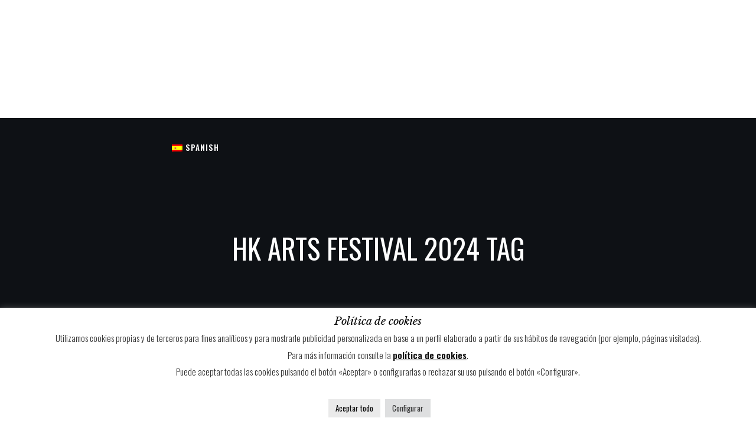

--- FILE ---
content_type: text/html; charset=utf-8
request_url: https://www.google.com/recaptcha/api2/anchor?ar=1&k=6LeHReMpAAAAAIoxwaHzsv0ptEUsLQnu7Wf4y9k7&co=aHR0cHM6Ly9mYXJydXF1aXRvLmVzOjQ0Mw..&hl=en&v=PoyoqOPhxBO7pBk68S4YbpHZ&size=invisible&anchor-ms=20000&execute-ms=30000&cb=czx80ti4xlgp
body_size: 48884
content:
<!DOCTYPE HTML><html dir="ltr" lang="en"><head><meta http-equiv="Content-Type" content="text/html; charset=UTF-8">
<meta http-equiv="X-UA-Compatible" content="IE=edge">
<title>reCAPTCHA</title>
<style type="text/css">
/* cyrillic-ext */
@font-face {
  font-family: 'Roboto';
  font-style: normal;
  font-weight: 400;
  font-stretch: 100%;
  src: url(//fonts.gstatic.com/s/roboto/v48/KFO7CnqEu92Fr1ME7kSn66aGLdTylUAMa3GUBHMdazTgWw.woff2) format('woff2');
  unicode-range: U+0460-052F, U+1C80-1C8A, U+20B4, U+2DE0-2DFF, U+A640-A69F, U+FE2E-FE2F;
}
/* cyrillic */
@font-face {
  font-family: 'Roboto';
  font-style: normal;
  font-weight: 400;
  font-stretch: 100%;
  src: url(//fonts.gstatic.com/s/roboto/v48/KFO7CnqEu92Fr1ME7kSn66aGLdTylUAMa3iUBHMdazTgWw.woff2) format('woff2');
  unicode-range: U+0301, U+0400-045F, U+0490-0491, U+04B0-04B1, U+2116;
}
/* greek-ext */
@font-face {
  font-family: 'Roboto';
  font-style: normal;
  font-weight: 400;
  font-stretch: 100%;
  src: url(//fonts.gstatic.com/s/roboto/v48/KFO7CnqEu92Fr1ME7kSn66aGLdTylUAMa3CUBHMdazTgWw.woff2) format('woff2');
  unicode-range: U+1F00-1FFF;
}
/* greek */
@font-face {
  font-family: 'Roboto';
  font-style: normal;
  font-weight: 400;
  font-stretch: 100%;
  src: url(//fonts.gstatic.com/s/roboto/v48/KFO7CnqEu92Fr1ME7kSn66aGLdTylUAMa3-UBHMdazTgWw.woff2) format('woff2');
  unicode-range: U+0370-0377, U+037A-037F, U+0384-038A, U+038C, U+038E-03A1, U+03A3-03FF;
}
/* math */
@font-face {
  font-family: 'Roboto';
  font-style: normal;
  font-weight: 400;
  font-stretch: 100%;
  src: url(//fonts.gstatic.com/s/roboto/v48/KFO7CnqEu92Fr1ME7kSn66aGLdTylUAMawCUBHMdazTgWw.woff2) format('woff2');
  unicode-range: U+0302-0303, U+0305, U+0307-0308, U+0310, U+0312, U+0315, U+031A, U+0326-0327, U+032C, U+032F-0330, U+0332-0333, U+0338, U+033A, U+0346, U+034D, U+0391-03A1, U+03A3-03A9, U+03B1-03C9, U+03D1, U+03D5-03D6, U+03F0-03F1, U+03F4-03F5, U+2016-2017, U+2034-2038, U+203C, U+2040, U+2043, U+2047, U+2050, U+2057, U+205F, U+2070-2071, U+2074-208E, U+2090-209C, U+20D0-20DC, U+20E1, U+20E5-20EF, U+2100-2112, U+2114-2115, U+2117-2121, U+2123-214F, U+2190, U+2192, U+2194-21AE, U+21B0-21E5, U+21F1-21F2, U+21F4-2211, U+2213-2214, U+2216-22FF, U+2308-230B, U+2310, U+2319, U+231C-2321, U+2336-237A, U+237C, U+2395, U+239B-23B7, U+23D0, U+23DC-23E1, U+2474-2475, U+25AF, U+25B3, U+25B7, U+25BD, U+25C1, U+25CA, U+25CC, U+25FB, U+266D-266F, U+27C0-27FF, U+2900-2AFF, U+2B0E-2B11, U+2B30-2B4C, U+2BFE, U+3030, U+FF5B, U+FF5D, U+1D400-1D7FF, U+1EE00-1EEFF;
}
/* symbols */
@font-face {
  font-family: 'Roboto';
  font-style: normal;
  font-weight: 400;
  font-stretch: 100%;
  src: url(//fonts.gstatic.com/s/roboto/v48/KFO7CnqEu92Fr1ME7kSn66aGLdTylUAMaxKUBHMdazTgWw.woff2) format('woff2');
  unicode-range: U+0001-000C, U+000E-001F, U+007F-009F, U+20DD-20E0, U+20E2-20E4, U+2150-218F, U+2190, U+2192, U+2194-2199, U+21AF, U+21E6-21F0, U+21F3, U+2218-2219, U+2299, U+22C4-22C6, U+2300-243F, U+2440-244A, U+2460-24FF, U+25A0-27BF, U+2800-28FF, U+2921-2922, U+2981, U+29BF, U+29EB, U+2B00-2BFF, U+4DC0-4DFF, U+FFF9-FFFB, U+10140-1018E, U+10190-1019C, U+101A0, U+101D0-101FD, U+102E0-102FB, U+10E60-10E7E, U+1D2C0-1D2D3, U+1D2E0-1D37F, U+1F000-1F0FF, U+1F100-1F1AD, U+1F1E6-1F1FF, U+1F30D-1F30F, U+1F315, U+1F31C, U+1F31E, U+1F320-1F32C, U+1F336, U+1F378, U+1F37D, U+1F382, U+1F393-1F39F, U+1F3A7-1F3A8, U+1F3AC-1F3AF, U+1F3C2, U+1F3C4-1F3C6, U+1F3CA-1F3CE, U+1F3D4-1F3E0, U+1F3ED, U+1F3F1-1F3F3, U+1F3F5-1F3F7, U+1F408, U+1F415, U+1F41F, U+1F426, U+1F43F, U+1F441-1F442, U+1F444, U+1F446-1F449, U+1F44C-1F44E, U+1F453, U+1F46A, U+1F47D, U+1F4A3, U+1F4B0, U+1F4B3, U+1F4B9, U+1F4BB, U+1F4BF, U+1F4C8-1F4CB, U+1F4D6, U+1F4DA, U+1F4DF, U+1F4E3-1F4E6, U+1F4EA-1F4ED, U+1F4F7, U+1F4F9-1F4FB, U+1F4FD-1F4FE, U+1F503, U+1F507-1F50B, U+1F50D, U+1F512-1F513, U+1F53E-1F54A, U+1F54F-1F5FA, U+1F610, U+1F650-1F67F, U+1F687, U+1F68D, U+1F691, U+1F694, U+1F698, U+1F6AD, U+1F6B2, U+1F6B9-1F6BA, U+1F6BC, U+1F6C6-1F6CF, U+1F6D3-1F6D7, U+1F6E0-1F6EA, U+1F6F0-1F6F3, U+1F6F7-1F6FC, U+1F700-1F7FF, U+1F800-1F80B, U+1F810-1F847, U+1F850-1F859, U+1F860-1F887, U+1F890-1F8AD, U+1F8B0-1F8BB, U+1F8C0-1F8C1, U+1F900-1F90B, U+1F93B, U+1F946, U+1F984, U+1F996, U+1F9E9, U+1FA00-1FA6F, U+1FA70-1FA7C, U+1FA80-1FA89, U+1FA8F-1FAC6, U+1FACE-1FADC, U+1FADF-1FAE9, U+1FAF0-1FAF8, U+1FB00-1FBFF;
}
/* vietnamese */
@font-face {
  font-family: 'Roboto';
  font-style: normal;
  font-weight: 400;
  font-stretch: 100%;
  src: url(//fonts.gstatic.com/s/roboto/v48/KFO7CnqEu92Fr1ME7kSn66aGLdTylUAMa3OUBHMdazTgWw.woff2) format('woff2');
  unicode-range: U+0102-0103, U+0110-0111, U+0128-0129, U+0168-0169, U+01A0-01A1, U+01AF-01B0, U+0300-0301, U+0303-0304, U+0308-0309, U+0323, U+0329, U+1EA0-1EF9, U+20AB;
}
/* latin-ext */
@font-face {
  font-family: 'Roboto';
  font-style: normal;
  font-weight: 400;
  font-stretch: 100%;
  src: url(//fonts.gstatic.com/s/roboto/v48/KFO7CnqEu92Fr1ME7kSn66aGLdTylUAMa3KUBHMdazTgWw.woff2) format('woff2');
  unicode-range: U+0100-02BA, U+02BD-02C5, U+02C7-02CC, U+02CE-02D7, U+02DD-02FF, U+0304, U+0308, U+0329, U+1D00-1DBF, U+1E00-1E9F, U+1EF2-1EFF, U+2020, U+20A0-20AB, U+20AD-20C0, U+2113, U+2C60-2C7F, U+A720-A7FF;
}
/* latin */
@font-face {
  font-family: 'Roboto';
  font-style: normal;
  font-weight: 400;
  font-stretch: 100%;
  src: url(//fonts.gstatic.com/s/roboto/v48/KFO7CnqEu92Fr1ME7kSn66aGLdTylUAMa3yUBHMdazQ.woff2) format('woff2');
  unicode-range: U+0000-00FF, U+0131, U+0152-0153, U+02BB-02BC, U+02C6, U+02DA, U+02DC, U+0304, U+0308, U+0329, U+2000-206F, U+20AC, U+2122, U+2191, U+2193, U+2212, U+2215, U+FEFF, U+FFFD;
}
/* cyrillic-ext */
@font-face {
  font-family: 'Roboto';
  font-style: normal;
  font-weight: 500;
  font-stretch: 100%;
  src: url(//fonts.gstatic.com/s/roboto/v48/KFO7CnqEu92Fr1ME7kSn66aGLdTylUAMa3GUBHMdazTgWw.woff2) format('woff2');
  unicode-range: U+0460-052F, U+1C80-1C8A, U+20B4, U+2DE0-2DFF, U+A640-A69F, U+FE2E-FE2F;
}
/* cyrillic */
@font-face {
  font-family: 'Roboto';
  font-style: normal;
  font-weight: 500;
  font-stretch: 100%;
  src: url(//fonts.gstatic.com/s/roboto/v48/KFO7CnqEu92Fr1ME7kSn66aGLdTylUAMa3iUBHMdazTgWw.woff2) format('woff2');
  unicode-range: U+0301, U+0400-045F, U+0490-0491, U+04B0-04B1, U+2116;
}
/* greek-ext */
@font-face {
  font-family: 'Roboto';
  font-style: normal;
  font-weight: 500;
  font-stretch: 100%;
  src: url(//fonts.gstatic.com/s/roboto/v48/KFO7CnqEu92Fr1ME7kSn66aGLdTylUAMa3CUBHMdazTgWw.woff2) format('woff2');
  unicode-range: U+1F00-1FFF;
}
/* greek */
@font-face {
  font-family: 'Roboto';
  font-style: normal;
  font-weight: 500;
  font-stretch: 100%;
  src: url(//fonts.gstatic.com/s/roboto/v48/KFO7CnqEu92Fr1ME7kSn66aGLdTylUAMa3-UBHMdazTgWw.woff2) format('woff2');
  unicode-range: U+0370-0377, U+037A-037F, U+0384-038A, U+038C, U+038E-03A1, U+03A3-03FF;
}
/* math */
@font-face {
  font-family: 'Roboto';
  font-style: normal;
  font-weight: 500;
  font-stretch: 100%;
  src: url(//fonts.gstatic.com/s/roboto/v48/KFO7CnqEu92Fr1ME7kSn66aGLdTylUAMawCUBHMdazTgWw.woff2) format('woff2');
  unicode-range: U+0302-0303, U+0305, U+0307-0308, U+0310, U+0312, U+0315, U+031A, U+0326-0327, U+032C, U+032F-0330, U+0332-0333, U+0338, U+033A, U+0346, U+034D, U+0391-03A1, U+03A3-03A9, U+03B1-03C9, U+03D1, U+03D5-03D6, U+03F0-03F1, U+03F4-03F5, U+2016-2017, U+2034-2038, U+203C, U+2040, U+2043, U+2047, U+2050, U+2057, U+205F, U+2070-2071, U+2074-208E, U+2090-209C, U+20D0-20DC, U+20E1, U+20E5-20EF, U+2100-2112, U+2114-2115, U+2117-2121, U+2123-214F, U+2190, U+2192, U+2194-21AE, U+21B0-21E5, U+21F1-21F2, U+21F4-2211, U+2213-2214, U+2216-22FF, U+2308-230B, U+2310, U+2319, U+231C-2321, U+2336-237A, U+237C, U+2395, U+239B-23B7, U+23D0, U+23DC-23E1, U+2474-2475, U+25AF, U+25B3, U+25B7, U+25BD, U+25C1, U+25CA, U+25CC, U+25FB, U+266D-266F, U+27C0-27FF, U+2900-2AFF, U+2B0E-2B11, U+2B30-2B4C, U+2BFE, U+3030, U+FF5B, U+FF5D, U+1D400-1D7FF, U+1EE00-1EEFF;
}
/* symbols */
@font-face {
  font-family: 'Roboto';
  font-style: normal;
  font-weight: 500;
  font-stretch: 100%;
  src: url(//fonts.gstatic.com/s/roboto/v48/KFO7CnqEu92Fr1ME7kSn66aGLdTylUAMaxKUBHMdazTgWw.woff2) format('woff2');
  unicode-range: U+0001-000C, U+000E-001F, U+007F-009F, U+20DD-20E0, U+20E2-20E4, U+2150-218F, U+2190, U+2192, U+2194-2199, U+21AF, U+21E6-21F0, U+21F3, U+2218-2219, U+2299, U+22C4-22C6, U+2300-243F, U+2440-244A, U+2460-24FF, U+25A0-27BF, U+2800-28FF, U+2921-2922, U+2981, U+29BF, U+29EB, U+2B00-2BFF, U+4DC0-4DFF, U+FFF9-FFFB, U+10140-1018E, U+10190-1019C, U+101A0, U+101D0-101FD, U+102E0-102FB, U+10E60-10E7E, U+1D2C0-1D2D3, U+1D2E0-1D37F, U+1F000-1F0FF, U+1F100-1F1AD, U+1F1E6-1F1FF, U+1F30D-1F30F, U+1F315, U+1F31C, U+1F31E, U+1F320-1F32C, U+1F336, U+1F378, U+1F37D, U+1F382, U+1F393-1F39F, U+1F3A7-1F3A8, U+1F3AC-1F3AF, U+1F3C2, U+1F3C4-1F3C6, U+1F3CA-1F3CE, U+1F3D4-1F3E0, U+1F3ED, U+1F3F1-1F3F3, U+1F3F5-1F3F7, U+1F408, U+1F415, U+1F41F, U+1F426, U+1F43F, U+1F441-1F442, U+1F444, U+1F446-1F449, U+1F44C-1F44E, U+1F453, U+1F46A, U+1F47D, U+1F4A3, U+1F4B0, U+1F4B3, U+1F4B9, U+1F4BB, U+1F4BF, U+1F4C8-1F4CB, U+1F4D6, U+1F4DA, U+1F4DF, U+1F4E3-1F4E6, U+1F4EA-1F4ED, U+1F4F7, U+1F4F9-1F4FB, U+1F4FD-1F4FE, U+1F503, U+1F507-1F50B, U+1F50D, U+1F512-1F513, U+1F53E-1F54A, U+1F54F-1F5FA, U+1F610, U+1F650-1F67F, U+1F687, U+1F68D, U+1F691, U+1F694, U+1F698, U+1F6AD, U+1F6B2, U+1F6B9-1F6BA, U+1F6BC, U+1F6C6-1F6CF, U+1F6D3-1F6D7, U+1F6E0-1F6EA, U+1F6F0-1F6F3, U+1F6F7-1F6FC, U+1F700-1F7FF, U+1F800-1F80B, U+1F810-1F847, U+1F850-1F859, U+1F860-1F887, U+1F890-1F8AD, U+1F8B0-1F8BB, U+1F8C0-1F8C1, U+1F900-1F90B, U+1F93B, U+1F946, U+1F984, U+1F996, U+1F9E9, U+1FA00-1FA6F, U+1FA70-1FA7C, U+1FA80-1FA89, U+1FA8F-1FAC6, U+1FACE-1FADC, U+1FADF-1FAE9, U+1FAF0-1FAF8, U+1FB00-1FBFF;
}
/* vietnamese */
@font-face {
  font-family: 'Roboto';
  font-style: normal;
  font-weight: 500;
  font-stretch: 100%;
  src: url(//fonts.gstatic.com/s/roboto/v48/KFO7CnqEu92Fr1ME7kSn66aGLdTylUAMa3OUBHMdazTgWw.woff2) format('woff2');
  unicode-range: U+0102-0103, U+0110-0111, U+0128-0129, U+0168-0169, U+01A0-01A1, U+01AF-01B0, U+0300-0301, U+0303-0304, U+0308-0309, U+0323, U+0329, U+1EA0-1EF9, U+20AB;
}
/* latin-ext */
@font-face {
  font-family: 'Roboto';
  font-style: normal;
  font-weight: 500;
  font-stretch: 100%;
  src: url(//fonts.gstatic.com/s/roboto/v48/KFO7CnqEu92Fr1ME7kSn66aGLdTylUAMa3KUBHMdazTgWw.woff2) format('woff2');
  unicode-range: U+0100-02BA, U+02BD-02C5, U+02C7-02CC, U+02CE-02D7, U+02DD-02FF, U+0304, U+0308, U+0329, U+1D00-1DBF, U+1E00-1E9F, U+1EF2-1EFF, U+2020, U+20A0-20AB, U+20AD-20C0, U+2113, U+2C60-2C7F, U+A720-A7FF;
}
/* latin */
@font-face {
  font-family: 'Roboto';
  font-style: normal;
  font-weight: 500;
  font-stretch: 100%;
  src: url(//fonts.gstatic.com/s/roboto/v48/KFO7CnqEu92Fr1ME7kSn66aGLdTylUAMa3yUBHMdazQ.woff2) format('woff2');
  unicode-range: U+0000-00FF, U+0131, U+0152-0153, U+02BB-02BC, U+02C6, U+02DA, U+02DC, U+0304, U+0308, U+0329, U+2000-206F, U+20AC, U+2122, U+2191, U+2193, U+2212, U+2215, U+FEFF, U+FFFD;
}
/* cyrillic-ext */
@font-face {
  font-family: 'Roboto';
  font-style: normal;
  font-weight: 900;
  font-stretch: 100%;
  src: url(//fonts.gstatic.com/s/roboto/v48/KFO7CnqEu92Fr1ME7kSn66aGLdTylUAMa3GUBHMdazTgWw.woff2) format('woff2');
  unicode-range: U+0460-052F, U+1C80-1C8A, U+20B4, U+2DE0-2DFF, U+A640-A69F, U+FE2E-FE2F;
}
/* cyrillic */
@font-face {
  font-family: 'Roboto';
  font-style: normal;
  font-weight: 900;
  font-stretch: 100%;
  src: url(//fonts.gstatic.com/s/roboto/v48/KFO7CnqEu92Fr1ME7kSn66aGLdTylUAMa3iUBHMdazTgWw.woff2) format('woff2');
  unicode-range: U+0301, U+0400-045F, U+0490-0491, U+04B0-04B1, U+2116;
}
/* greek-ext */
@font-face {
  font-family: 'Roboto';
  font-style: normal;
  font-weight: 900;
  font-stretch: 100%;
  src: url(//fonts.gstatic.com/s/roboto/v48/KFO7CnqEu92Fr1ME7kSn66aGLdTylUAMa3CUBHMdazTgWw.woff2) format('woff2');
  unicode-range: U+1F00-1FFF;
}
/* greek */
@font-face {
  font-family: 'Roboto';
  font-style: normal;
  font-weight: 900;
  font-stretch: 100%;
  src: url(//fonts.gstatic.com/s/roboto/v48/KFO7CnqEu92Fr1ME7kSn66aGLdTylUAMa3-UBHMdazTgWw.woff2) format('woff2');
  unicode-range: U+0370-0377, U+037A-037F, U+0384-038A, U+038C, U+038E-03A1, U+03A3-03FF;
}
/* math */
@font-face {
  font-family: 'Roboto';
  font-style: normal;
  font-weight: 900;
  font-stretch: 100%;
  src: url(//fonts.gstatic.com/s/roboto/v48/KFO7CnqEu92Fr1ME7kSn66aGLdTylUAMawCUBHMdazTgWw.woff2) format('woff2');
  unicode-range: U+0302-0303, U+0305, U+0307-0308, U+0310, U+0312, U+0315, U+031A, U+0326-0327, U+032C, U+032F-0330, U+0332-0333, U+0338, U+033A, U+0346, U+034D, U+0391-03A1, U+03A3-03A9, U+03B1-03C9, U+03D1, U+03D5-03D6, U+03F0-03F1, U+03F4-03F5, U+2016-2017, U+2034-2038, U+203C, U+2040, U+2043, U+2047, U+2050, U+2057, U+205F, U+2070-2071, U+2074-208E, U+2090-209C, U+20D0-20DC, U+20E1, U+20E5-20EF, U+2100-2112, U+2114-2115, U+2117-2121, U+2123-214F, U+2190, U+2192, U+2194-21AE, U+21B0-21E5, U+21F1-21F2, U+21F4-2211, U+2213-2214, U+2216-22FF, U+2308-230B, U+2310, U+2319, U+231C-2321, U+2336-237A, U+237C, U+2395, U+239B-23B7, U+23D0, U+23DC-23E1, U+2474-2475, U+25AF, U+25B3, U+25B7, U+25BD, U+25C1, U+25CA, U+25CC, U+25FB, U+266D-266F, U+27C0-27FF, U+2900-2AFF, U+2B0E-2B11, U+2B30-2B4C, U+2BFE, U+3030, U+FF5B, U+FF5D, U+1D400-1D7FF, U+1EE00-1EEFF;
}
/* symbols */
@font-face {
  font-family: 'Roboto';
  font-style: normal;
  font-weight: 900;
  font-stretch: 100%;
  src: url(//fonts.gstatic.com/s/roboto/v48/KFO7CnqEu92Fr1ME7kSn66aGLdTylUAMaxKUBHMdazTgWw.woff2) format('woff2');
  unicode-range: U+0001-000C, U+000E-001F, U+007F-009F, U+20DD-20E0, U+20E2-20E4, U+2150-218F, U+2190, U+2192, U+2194-2199, U+21AF, U+21E6-21F0, U+21F3, U+2218-2219, U+2299, U+22C4-22C6, U+2300-243F, U+2440-244A, U+2460-24FF, U+25A0-27BF, U+2800-28FF, U+2921-2922, U+2981, U+29BF, U+29EB, U+2B00-2BFF, U+4DC0-4DFF, U+FFF9-FFFB, U+10140-1018E, U+10190-1019C, U+101A0, U+101D0-101FD, U+102E0-102FB, U+10E60-10E7E, U+1D2C0-1D2D3, U+1D2E0-1D37F, U+1F000-1F0FF, U+1F100-1F1AD, U+1F1E6-1F1FF, U+1F30D-1F30F, U+1F315, U+1F31C, U+1F31E, U+1F320-1F32C, U+1F336, U+1F378, U+1F37D, U+1F382, U+1F393-1F39F, U+1F3A7-1F3A8, U+1F3AC-1F3AF, U+1F3C2, U+1F3C4-1F3C6, U+1F3CA-1F3CE, U+1F3D4-1F3E0, U+1F3ED, U+1F3F1-1F3F3, U+1F3F5-1F3F7, U+1F408, U+1F415, U+1F41F, U+1F426, U+1F43F, U+1F441-1F442, U+1F444, U+1F446-1F449, U+1F44C-1F44E, U+1F453, U+1F46A, U+1F47D, U+1F4A3, U+1F4B0, U+1F4B3, U+1F4B9, U+1F4BB, U+1F4BF, U+1F4C8-1F4CB, U+1F4D6, U+1F4DA, U+1F4DF, U+1F4E3-1F4E6, U+1F4EA-1F4ED, U+1F4F7, U+1F4F9-1F4FB, U+1F4FD-1F4FE, U+1F503, U+1F507-1F50B, U+1F50D, U+1F512-1F513, U+1F53E-1F54A, U+1F54F-1F5FA, U+1F610, U+1F650-1F67F, U+1F687, U+1F68D, U+1F691, U+1F694, U+1F698, U+1F6AD, U+1F6B2, U+1F6B9-1F6BA, U+1F6BC, U+1F6C6-1F6CF, U+1F6D3-1F6D7, U+1F6E0-1F6EA, U+1F6F0-1F6F3, U+1F6F7-1F6FC, U+1F700-1F7FF, U+1F800-1F80B, U+1F810-1F847, U+1F850-1F859, U+1F860-1F887, U+1F890-1F8AD, U+1F8B0-1F8BB, U+1F8C0-1F8C1, U+1F900-1F90B, U+1F93B, U+1F946, U+1F984, U+1F996, U+1F9E9, U+1FA00-1FA6F, U+1FA70-1FA7C, U+1FA80-1FA89, U+1FA8F-1FAC6, U+1FACE-1FADC, U+1FADF-1FAE9, U+1FAF0-1FAF8, U+1FB00-1FBFF;
}
/* vietnamese */
@font-face {
  font-family: 'Roboto';
  font-style: normal;
  font-weight: 900;
  font-stretch: 100%;
  src: url(//fonts.gstatic.com/s/roboto/v48/KFO7CnqEu92Fr1ME7kSn66aGLdTylUAMa3OUBHMdazTgWw.woff2) format('woff2');
  unicode-range: U+0102-0103, U+0110-0111, U+0128-0129, U+0168-0169, U+01A0-01A1, U+01AF-01B0, U+0300-0301, U+0303-0304, U+0308-0309, U+0323, U+0329, U+1EA0-1EF9, U+20AB;
}
/* latin-ext */
@font-face {
  font-family: 'Roboto';
  font-style: normal;
  font-weight: 900;
  font-stretch: 100%;
  src: url(//fonts.gstatic.com/s/roboto/v48/KFO7CnqEu92Fr1ME7kSn66aGLdTylUAMa3KUBHMdazTgWw.woff2) format('woff2');
  unicode-range: U+0100-02BA, U+02BD-02C5, U+02C7-02CC, U+02CE-02D7, U+02DD-02FF, U+0304, U+0308, U+0329, U+1D00-1DBF, U+1E00-1E9F, U+1EF2-1EFF, U+2020, U+20A0-20AB, U+20AD-20C0, U+2113, U+2C60-2C7F, U+A720-A7FF;
}
/* latin */
@font-face {
  font-family: 'Roboto';
  font-style: normal;
  font-weight: 900;
  font-stretch: 100%;
  src: url(//fonts.gstatic.com/s/roboto/v48/KFO7CnqEu92Fr1ME7kSn66aGLdTylUAMa3yUBHMdazQ.woff2) format('woff2');
  unicode-range: U+0000-00FF, U+0131, U+0152-0153, U+02BB-02BC, U+02C6, U+02DA, U+02DC, U+0304, U+0308, U+0329, U+2000-206F, U+20AC, U+2122, U+2191, U+2193, U+2212, U+2215, U+FEFF, U+FFFD;
}

</style>
<link rel="stylesheet" type="text/css" href="https://www.gstatic.com/recaptcha/releases/PoyoqOPhxBO7pBk68S4YbpHZ/styles__ltr.css">
<script nonce="8fGFhSjtz2-b0YMOzzNeTQ" type="text/javascript">window['__recaptcha_api'] = 'https://www.google.com/recaptcha/api2/';</script>
<script type="text/javascript" src="https://www.gstatic.com/recaptcha/releases/PoyoqOPhxBO7pBk68S4YbpHZ/recaptcha__en.js" nonce="8fGFhSjtz2-b0YMOzzNeTQ">
      
    </script></head>
<body><div id="rc-anchor-alert" class="rc-anchor-alert"></div>
<input type="hidden" id="recaptcha-token" value="[base64]">
<script type="text/javascript" nonce="8fGFhSjtz2-b0YMOzzNeTQ">
      recaptcha.anchor.Main.init("[\x22ainput\x22,[\x22bgdata\x22,\x22\x22,\[base64]/[base64]/bmV3IFpbdF0obVswXSk6Sz09Mj9uZXcgWlt0XShtWzBdLG1bMV0pOks9PTM/bmV3IFpbdF0obVswXSxtWzFdLG1bMl0pOks9PTQ/[base64]/[base64]/[base64]/[base64]/[base64]/[base64]/[base64]/[base64]/[base64]/[base64]/[base64]/[base64]/[base64]/[base64]\\u003d\\u003d\x22,\[base64]\\u003d\x22,\x22w4PDiD93w6DCtiLCmXBNfTXDhcOUVEvCs8O5WMOzwqEnwpnCkWNjwoASw75Yw6HCpsO5X3/Ch8KEw4vDhDvDoMOXw4vDgMKRZMKRw7fDkTopOsOAw5ZjFms1wprDix/DuTcJM0DClBnCnnJAPsOmHQEywqwFw6tdwrjCuwfDmjLChcOcaH1Od8O/aDvDsH00Jk0+wozDqMOyJy10ScKpSsKuw4Izw6XDrsOGw7R0BDUZK25vG8OuUcKtVcO/[base64]/DizhZbxLCim/DpsKSFh7DjVZPw7bCg8ODw4bCunVpw6p1EEHCpDtHw57Ds8OZHMO4RSMtCUzCujvCu8Odwp/DkcOnwq7DkMOPwoNxw7vCosOwYDQiwpxywpXCp3zDh8Oiw5ZydcO7w7E4BsKew7tYw50hPlHDgMKMHsOkX8OdwqfDu8Otwqtuclwgw7LDrmx9UnTCusOpJR9jwpTDn8Kwwp8bVcOlA1lZE8K+EMOiwqnCqcKLHsKEwqfDg8KsYcK0FsOyTxxrw7QaRwQBTcO0C0R/eyjCq8K3w4UkaWRSOcKyw4jCjSkfIhZIGcK6w67Ck8O2wqfDlsK+FsOyw6rDh8KLWFvCvMOBw6rCoMKowpBeTcOGwoTCjmXDsSPClMOSw4HDgXvDjWIsCWYuw7EUE8OsOsKIw6V5w7g7wpDDhMOEw6wVw6/DjEwOw44LTMKTGyvDghxww7hSwqBlVxfDnSAmwqA1RMOQwoUlBMOBwq81w69LYsKgX24UGMK1BMKoWGwww6Bzd2XDk8OZIcKvw6vCpBLDom3CtsOuw4rDiGFEdsOow6nCgMOTY8O6wr1jwo/DkcOHWsKcYcO7w7LDm8ODAlIRwqsMO8KtKsOgw6nDlMKDFCZ5QcKgccO8w5kiwqrDrMOCDsK8esKUPHXDnsKTwphKYsK7ByRtI8OGw7lYwpIyacOtNcO+wphTwokiw4TDnMO7cTbDgsObwqcPJxrDtMOiAsOLUU/Cp23ChsOnYUk9HMKoDMK2HDoWbMOLAcODb8KoJ8OrMRYXDm8xSsOzARgfXDjDo0ZYw71EWT9rXcO9ZGPCo1thw65rw7R6dmpnw6fCpMKwbmN2wolcw5lVw5LDqQjDo0vDuMKPaBrCl0PCt8OiL8KTw7YWcMKmOQPDlMKSw5/DgkvDiUHDt2oYwp7Ci0vDksOzf8Obail/EVXCnsKTwqpbw7R8w592w6jDpsKnTsK8bsKOwqN8awBif8OmQVEcwrMLO2QZwokkwoZ0RQg0FQpewoHDpijDsWbDu8ONwooEw5nClxLDrsO9RVzDkV5fwoHCsCVraxnDmwJww4zDplMBwpnCpcO/[base64]/[base64]/DklM+C3F8FW52wrp+cxUbw5XCjioTbknDrgnCtcOuw7sxw6/[base64]/wp4kBMK9GH/CkcKbw4/ChcORwoYjGMKkXw/CtMKhwrHDt1ZVG8KmAAHDgFrCl8OeCGsaw5hoLsOZwrzCrkZfDlpqwpXCvSvDn8Klw4TCkQHCs8O/Ox3DpHIew6V6w5nCsXbDhMO2wq7CpMKuRGwpKcOmeE4cw6fDncOYSCcCw4kRwp/[base64]/w5HCiyt/[base64]/[base64]/DjgTCq8KDw4Iew7HCpMK0w7B0dW3Cvj/ChcOlw5pJw6vCh2TCnsKfwqjCvSwLdcKxwqJBw54sw7dSW1XDnWVVL2bChMOBwqrDu39ewoZfwokiwrrDo8OxeMKaYSDDgMO7wq/CjMO5BMOdbz3Cl3V1XMKOcFFOwpPCi2HDqcKJw41oECpbwpUtwqjDicOWwoDDtMOyw681ZMKDw4duwqvCt8O7AsKQw7IHdHrDnBrDrcK5w7/[base64]/DmX/DtEBzw7QwD8KPwo4kKsOOw48Pc8KVPsOpwqg+w4hNdirDhcKYajfDrADCmRLCrcKKM8OGwpY/wqXDnVZBYQkNw6wYwo4kM8KPLnfDj0dHWW/Cr8OrwphfBsKoY8K6wpAyc8O6w7VgT38Zw4LDtsKCIgDDpcODwoTDhsK5USgLw7dvFQVDLBvCuAFjXnt0wrPDg1QbfnxMZcOwwo/Dk8KnworDi3tjFg7CksK4PMKZPcOpw7HCvjU8w74RUn/CmloYwq/CpSJJwrvDvn3ClsO7dsOBw54tw5wMw4UUwpJXwqVrw4TCqxgnBMOtZMOOB1HCg2vDl2Q7agBPwrUzw7FKw5V6w7s1w5HCucKzDMOlw7vClU9Zw74zw4jCuzMww4hmw4zCmMKqFhrCp0N/JcKEwqZfw7sqw4DClV/DrsKJw7sJGFlKwqktw4tawoEvDFo7wpXDtMKJGsOLw6XDqCMQwr4bQTdkwpbCicKdw69pwqLDmgUPw5bDjR1mYsOLV8KLw6DCkmhJwqvDqDZPB1/CozQKw6QAwqzDgE5gwp4fHyPCu8Ktwo7Cll7DrMOnw6kjEsKYfcOrahI9w5TDniPCrcOtaj1IfD8eTBnCqR4LaFQaw583YRwNIcOUwrMvwpfChcOSw5vDgcOXAjoVwq3CksOGGEYWw7zDpnYMX8KlH2FEQTPDucOJw63CtMOfS8OEPk0/woF7UhnCoMO+VGPCtMOfHsKqUV/Ck8KgDRwCO8KmWWnCucOTZ8KRwrnCjhRYwpTDimY9IMO7EsOJQH8PwqvDjxdNw6xbSzBtbV0yGcOXTHk7w7ULw5rCrBULMwrCrCTDksK6fkEPw412wrJ7McOpc3d/w4bDjcKVw6M8w5PDpXHDuMONFRUhUzsTw4smasK3w7vCiCA4w6fCvmgLfCXDjcO8w6zDv8OUwocKwo/[base64]/Dl8OmwofCkhjDicK8w4DCgmIsMmYhQTZOIsKNMxQ8QSIiIUrCj27Ds25RwpTDslQ2LcKgw4Efwr7CixjDgwnDv8KVwrZ4I3QgTMKKbjPCqMOoKFnDtsOww5d/wpArK8O1w5pDYsOxbjMlQsOMwrjDsTJjw6zCnhnDvHXCkH3DhMOlwrl5w5rCjgPDiwJ/w4N+wqzDpcOQwqkhT1DDvsOZRQFNECBFw7QzYmXCpMK/UMKxVDwTwpB/[base64]/[base64]/DrFvDuzjDqMO9a0zDiAbDuUXDnxfDicKkwoADwoU1U1sKwofCgl8sw6bDr8OEwp7DsQEww5zDmWkyen5sw7pMbcOywr3CiEXDvkXCjMO/w7FdwptqccK6w6XDqT4qwr1SJF5FwqpHCQYjR1lGwqhoT8KFG8KGA0Y9XsKucG7CgWbDigfDlcK/wqfCgcKmwqoxw4UIMsKpXcOXQCE/[base64]/[base64]/Dv8K6aMKDwp1Nwr/DgwQ2wp/CqcOaQMObQcKNwpjCkcOcE8KowqoewrnDk8OZfC45wrfCn1Jmw50DFDVCw6vDkTfDuBnCvsOZQBTCusO9d1pJfiUuwrY5KRkNScOFQU5/PU0mBw5lJsOfKcKsKsKGCsOpw6ETIMKVO8KpXhzDlsObOFHDhjnDscKNR8O1DDh2CcKbfRbCq8OHfcO9w5t7esK/[base64]/Cm2HDicKaRyTClWzDonlAwqLCvsOBw4kwwr7CsMKMScK/wq3CjcKZwrBrKMKQw4LDnT/DoUfDrC/DixPDpMOcWMKZwpzDoMO4wqDDgMOZw4jDpXXDuMOFI8OWUB/CksO0c8KIw6MsOmxWJMOVW8KpUg0Yd0TCn8K5wo3CrcOEwoguw51cFyrDgifDn07Ds8Kvw5jDnEwRw4BtVgsIw7zDrDnDlSB6W2jDmjNtw7jDmy7ClcK+wpfDjDvCsMOiw7w6w70rwrJ1wrXDk8OJw4/DoD5vCz50Qjk6wrHDqMOAwoXCjcKIw7vDqUDCn1MZQwN9GMK5C1/[base64]/Cr8KFVR/[base64]/DuMKABloPCSVFw6/DpwZpwrzDlcK/b3nCosKIw4LDsk3Dl3jCp8KLwrrCqMKtw4cXMMOKwpfCikzCnFrCrXTCkhp5w5NJwrzDjTHDqT06O8KsSsKewoBKw7ZKESbDr0tTwqt0XMKUFFwdw6wKwqtVwq9mw7fDhsOWw5rDqMKAwr8tw5Byw6rDtMKqWR7CpcOeM8OvwrZrUsKkfgcrw5h0w4nCj8KrDTB/w6oJw5PChwtsw5lYOAcZP8KFKALCnsO/wo7DhX/CmjMRdlgEE8K2TcO2wrvDgjpybF3CusOHGcO2QmZJFEFdwq/Cl2wvFXEgw6bDmsOdwp13wrjDvT44ShsDw53DnykVwpXCp8KTw5Qsw6hzNzrCucObKcOXw6YlPsK/w4RXXALDpMOMZMK5RsOqIgzCnmnCsyXDiXzCksKIL8KQDMOJBnHDqx7DlVfDl8OAwr7Ds8K/[base64]/Ds8O3wqM0w4g4WsOZw6jCkkHDq8O6w63DnMO0WBXDs8OQw5vDkxLCr8K+fmnCi3wnw7HCucOBwrFgAMO3w4DCl2IBw59Ew7zChcOrQMOFAB7CtsOWdlbDmFU1wqrCijQbw61ow6glb2XDm2Rnw7ZVwrUbwpd/wr9awrZkNWHCpmDCusKjw63ChcKDw4wFw6dTwoxJwpzCp8OtBTQPw4kXwp4Jwo7CrBnDusONSMKBIXrCmW4rU8OERBR8V8Kvw4DDmFnCjywiw5lowqXDq8KWwowOZsKqw70kw7leASImw7FoLFARw5fDuC/DlsKZH8KdK8KiMmUWAit3wrHDjcO1wqp5AMOiwo4gw4oOw6zCosOZJTphNEXCtMOGw5HCllHDqsOUbsK9I8OsZDbCicKdWsOfHMKlRw/DiA08QV7Ct8OkNsKjw7fDlMKzL8OOw6gjw6wbw6XDngF/ejfDpmjDqQ1KCsKkRsKMScOjAMK+KMKowr4rw5nDsB7CkMOVW8OEwoLCtX3Co8OLw74tRGcgw4YJwoDCtR/[base64]/[base64]/CosOBFEjCglc3cMO0N8KZwrsVRHPDoVN3wo7ChhJ8wrHDix4/eMKiRMOONVHClcO4woHDhz/[base64]/[base64]/CscKUQcK5wpDDqgzCs1QFwpcbU8KtK3DDrMKEw6DCscOTLMK7cU9rwpFcwr8/wrJ5wqwSE8KfCR8ZDDN/OMOxFETCqcKTw6tNwqLDrwB/w447wqYDw4JPVWxhC0AoCsOYXxbCmnfDhsKdQ1Z/w7DCiMOzwpFGwr3Dmk9YVAkywrzCmsOFLMKnKMKKw7k6VE/[base64]/DpMK1wqHCqMOnbcKNEFJow5tWwowVwo7ChMOzw4Y8FCrCucKNw7pzbSw5wroQKMKtOTjCr3Rke3hdw5RueMOtTcKnw6gXw4JQC8KTWh9owqsgw5TDnMKqQ05xw5XCrMKDwo/DkcOrEQHDlEU3w7DDsBcTZ8OkG1gYbBnCng/[base64]/[base64]/[base64]/DkMKkwrJhGCwpwpYdw7XCoVzCpiVHIsO0w5fCjVXCoMKzXsKpe8KswoERw6w6LmIGw47ChybDr8OkE8OEw7NHw5xaScO8wolWwoHDuS50Cx4rZGZZw41lZ8K7w4lvwqvDmcOEw7Abw7DDjnnCoMKswqzDpx3CjwQTw7UsLFnDiWAZw7HDtG/[base64]/w7hTTMKRBcOwKcKjUGg4wpAPw5Bqw4kiwodwwoTDt1AFZS5mOsKtwq47MsOUw5rDscOGP8K7wrnDr0JMLMOGTsKBCCPChCpmwqhYw7XCukFsaQBQw67CkngEwp5fAMOmO8OIMx4jCWJMwpbCr1pDwpPCpHbDpEnDncO1VX/[base64]/CuMO4AsKrUw7DuMOnFMOXKWLCssKEBBfDpHZCZTrDmhvCuE8EUsKGS8KSwr/CscKKT8KFwrQ9w7gASTEVwoo7w5jChcOBf8KZw7g9wqYVEsK7wr3CpcOEw68KH8Kuw6ZkwrXCm2fCs8O7w6nCmsK6woJiMsKef8K9wpXDrQfCpMOowrMyHBYVb2bCrcKgQGp1M8KgcTPCisOxwpLDnjUywo7DrnbClQTCmjcPAMK+wqrDtFozwo3Cqwp/[base64]/DiEl9wq1fXALCgsKIwrYbMMO3wrkuwqrCsHLCvStNPFjCl8OoGsOPGEzDkHPDtRsGw5HChVZKDMKQwr9MXirDvsOUw5vDicOow4jCosOoEcO0JMK8S8OnQMKRwrxWV8OxKToww6zCgmzCqMOKdcOvw7dlJMO/bMK6w5BCw7BnwqDCocKoBxDDhyHDjBgYwoDDiVPCsMODQ8O+wpkpbcKeASBKw5AyXsKfAiYQHmIewq3DrMO8wrzDjSM0Z8OFwoB1E3LDshAjUsOuYMKrwq4dw6Z8w7cfwozDu8K/V8OuFcK0w5PCuEPDjycfwoPCqcO1JMKZVMKkXcODf8OiEsKyfMObLSlUeMO3Bgg2D0EZw7ZUKsOaw4vCmsOHwpLChGnDvzPDsMKwbsKIe21cwok4Ez10GMK7w4wKAMK9w5jCs8O/EFMKc8Krwp3CnWRwwoPCkyfCuDMkw6o0ESY3w6PDvmtZdn3CsjRdw77CqizDklYMw65jH8OXw5rCuTrDjcKIw4IXwrPCqXt5wqVhYsOTXcKhR8KDa1PDjQpdFksjH8OHIR4ew7LCuGvDnsK6w5DCn8OAVV8Dw4ZHw71zZ3tPw4/CmS3CssKFGXzCkDHCo2vCmMKhHXdjO1Abw4nCtcOzMsKnwrHCtcKGCcKFYcOEYzrCnMOWennCt8OPHSVxw68/YCU0wr8EwoRZfsO1wrNNw5HCqsOew4FnLhfCgm5BL3PDkHvDrMKow7bDvcOHc8K9wo7DowwQw5tNQcKhw6ROf2PCksKGW8OgwpUGwp4KS2lkZMOow5jCncO8N8K4ecKIw4rCjjIQw4DChMK5JcKzITnDj00zw6vCpMK9w7PCiMO/w4NMUcOZw6gLY8K4PRpBwpHDlSpzHlh5ZSPCmUTDlCZGRjzCrsKnw7FwfsKRJgdXw7ZpXcO7wrR5w4DCpjYZdcOSwpJ4TcKbwqMFWlMjw4cLwoonwrjDjsKVw77Dm3d4w5kBw5HDgAw1TMOwwqd/[base64]/DmmwcHsKhdsO3czTCsWrDi3zDqF3DlMK3UMOUwqDDoMKgw7R8YzrDmcOkU8Kqwq3CgcOsPsKLFnVkdhbCrMOrTsO/WQskw7Ygwq3DgRdpw7jDosKVw64Ow74LCVwVAF9Tw5tAw4rCnHcFGMKTwq7ChTUvACzDhwtdU8KdMcOUWzzDrcO6wpoOJ8KhPC9Rw4ELw5TDu8O6VzfDp2fDssKIF0hfw7rCk8Knw53ClMO8wp3Ct2Mwwp/CqhXCp8OnOn5/YT8KwqrCucOIw5XCicK+w44qbSogU0kuwpfClUfDilvCvMOyw7vDncKzU1TDlmrCv8Oaw4zClsOSwrEmTmLClBxIP2XCr8KoRGHCqwvDnsOXwrzDoxUDc25ww4XDrnvCgRVIKAp/w5nDsktAejpDOMK1acOrICnDjMKIZMK8w687QEJjw7DCg8OhPsK3KiYOEMO1w7DDjg3CsW5mwrDDscOsw5rCt8Olw6vDr8KCwqNkwoLCjsK5C8O/woHCsQQjwq45Ai3CpMK1w73Dj8K3DcOOew/CpcOJSz3DmlvDvsK7w4IMCsKCw6/DmVHCv8KndwMZPsKUaMKzwofCqMK6wqESwpjCp3UWwpLCscK8w5xIBcOAQMKyawnCisOdD8KZwqoFNh0gQcKKw79nwrx5I8KlL8KiwrHCpAjCocKNLMO4cWrDqcOLT8KFHMOzw6ZRwpfCscO8WC8mcMKaNx4Yw5Z/w6tVVQozZ8KtVQYzfcKJY33DoVbCqMKBw4xFw4vCmcKtw5vCnMKReFAJw7VdV8KpXTvDiMKVw6UtOV87woHDpy7DhhAmF8OHwptxwqtmUMKBfcKjwqvDnRVqbwFhDlzDkV7Du1PCvcO+w5jDiMOLS8OsXH1Zw53Cmh4CMMKEw4TCsEsSC03ChA5RwoMtDsKTBm/DlMOqIcOicTMhMj0iZMO0VibCksOsw68AEXggwrPCp05Cwo7Dq8ORVWUacwdXw41iworCtsOCw5HCghLCr8KfVMOiwq7DiBPDtUnCsRpDS8KoSBLDjMOtdsKewqYIwqLCnRnDiMO4wqd4wqc/[base64]/Ck8O3TAPCgsKHQC/DksKCNiQBAcK0PMOewofDuBTDrMKbw4vDm8O+wrfDg3l5Kjc8wqU7eXbDucKGw5Apw68Fw5AWwp/[base64]/Clg/DrsO5CcOoL8OrVlt6PcK+w6vDpMO7w7RyAMO+csOdVcK8KMKPwpgewr4sw5HCiFMHwqDDg2J/wpHCrzYvw4vDrnJjVnFvQsKQw74LEMKkJcOuZMO2DcO4bE0Vwot4KCvDhsOrwozClHzDs3ADw6B5HcO9JsOQwoTDmXV9ccO5w6zClzVOw7HCh8K1wrhDw63CrcKiDRHCssOhXHEAwqvCj8KVw7ofwo0Uw7/Doyxewo3DvHN4w7jCvcOpN8K9wrAqVMKQwolewroTw5LDlcOgw6trPcO5w4/Dg8Kxw4BQwoLCssO/[base64]/fcKgI0vClsOfw5gJw4/[base64]/w7fDoMKhZTMueU/DjMKsw48gw7NZwq7DkRTCiMKXwoAkwrjCvzzCmsO9CxAyHWDDmcOBUSlVw5HDohbCuMOkw4JkL3IMwqx9AcK5QMO8w4EjwqseKcKBw7/CvsOoGcKQwplGHT/DkVNaRMOGaUDDpWV+wrLDlWovw4sAY8KtZhvDujTDtcKYR1zCqw0+w5tXCsOnBcK/LWQmbXrCgUPCpsKGUXzCjGnDtUZ4dsKzw7gjwpDDjcKUdXFWL2I5IcOMw6jDpsOhwpzDontyw59QMkPChMKQUiPCg8K1w7gyMsK+w6nCl0FxAMKtCFLCqwrCl8OICSlQw7hIekfDjBIiwqXCpyvCuWB+woNCw6bDjiM9CsOlQcKUw5UpwoIzw5AZwrPDrsKjworCtT/[base64]/w5vCtQvDgTcKwp1fOhcfSmvChWvDnsKeWxLDkMK3wrc2TcO+wrDDhcOew5TCrsKFwpXCujHCgADCp8K7LmXCmMKYDj/DssKKwqvCkHvCmsKqAhDDrsKwasKbwo/CiBTDiR5Rw5EoBVvCscOhO8KhbsO6d8OFdcKVwqkid27CtiLDocKFG8OFwrLDnh3ClGQgw7zCisOkwpvCqMO9ZgDCg8Onw6srXSjCvcKTNWFxS2vChsKoTBtMXsKWIsOBfsKDw6zDtcO9acOrTsOhwpoiCFPCuMO5w4/[base64]/CrsO3w4HDh8Kgw4XCry9nwpXCvXFOVTHDtTfDv1wDw6DDlsO8ScKKw6bDqsKNw6JKWUjCrkDCjMKywq3Dvis9woVGAMOSw7jCvsKKw57CjMKVBsOWBcKjw77Dl8Oqw4HCng/Cq1thwo/CmAjDkQxGw5/Doj1ewprDp0hrwp7CslbDp3bDhMKZBMOsMcKcasK3w5IKwqPDjRLClMO+w74Dw4YjLys6wpFDNllcw7kewrpGw7E9w7DCtsOFSMO4wqLDtMKIdcOmDxhSHMKKJz7DtHfDombCrMOSIMOJFsOWwq89w5LDs1DCpsO4wpvDp8OBax12woc/wrnDgMKBw78mBkUmXsORKg7CkMKmXlLDucKFQcK/V2HDmjAQYMKSw7XCnjfDjMOuSW9GwokDwrEywpNdJGM3woVxw6zDikJFJMOQO8KMwpl4LkE9PxXCmQ0Lw4PDoTjDqMKnUWvDlMKMI8OCw5rDqMObI8ORTsOLBXnDh8O2MgEZw7Znb8OVJMO5wqrChWczMw/DkBEgwpJqwosXOVYPIMKAJcKHwoUAw6k9w5ReQ8KawrZiw61ca8K9MMKwwqUCw5PCvMOjGQtXGzHChcOgwqTDk8K2w6XDmcKGwp1YJnbDhMOjfsOIw5zCpyFQT8KSw4dVf2LCt8O8wpnDiSXDusKLCwDDuzfChFlBXMOMHSLDssOdw7ARwofDuEM+FUM/HsOqwqsTV8Kfw64eUwPCvcKueGrDhMOqw5RLw7fDpMKqw6h4OCtsw4/Cmix5w6F4W2MXwpzDu8KBw6PDm8KtwoAVwqHChQAzwpfCvcKzEsOBw5Zuc8OFKhPCh33CvsO2w4rDpn5PS8O4w4QWPlsQW3nCtsOqT3fDm8KXwot+wpoMbl3DkgMFwpXCrMKLw6TCm8Khw6FZfHoeIG0mZhTCksO1XmRQw5HCnh/CpTghw4kywoY4w43DnMKqwrg1w5PCu8K+w6rDhjPDkTHDiABKwrVKM27CpMOsw67Ct8KDw6jCm8OlN8KNb8OGw63CkUHCk8KdwrNywrnCoSZpwobDo8KREyIzwq3Cpy3DrDDCmMO/woHDvEs9wpp9wrLCq8OWI8KyScObaXBdenwacsKBwoEdw7ZZPk41EMOyBlc1DhPDizh7ZsOIKyEuH8O2dXXCmFXCi34mw6huw5rCkMOlw6xHwrzDphwUMARswpHCosO4w6rCjWvDsgzDncOFwqhDw6/CugNMwqXCpBrDnsKlw4PCj38CwoALw6J5w7nDh2bDtGjDokjDq8KMdU/DhMKkwo/Dk0Arwo8uHsKBwqp9GcOWRMOzw6vCvcOWCyzCtcKUw59Nwq08w6TDk3FDfVrCqsKBw4/DhEpwd8Oiw5DCscKhQWzDpcOxw5ELWcOuwoBUL8K7w5NtPsKoVwHCsMKTJMOFNHLDik1dwogkbnjCncKiwq/DgMOlwprDt8OJe08wwrLDtMK0woQtRXvDmcOKTGbDr8OjZkzDscOdw5w0QsOCUsKKwpA6WH/Dl8Krw5DDgiPCm8K2w5TCp1bDksKzwpwjcXF2RnYswqfDncOFTh7DnAUzesOtw4lkw5EKwr1vWnHCt8O4QHzCssK2bsOdw7DDvCRBwr/[base64]/XMK7DMKYw7pnwrFUw5IZw5xZwoI/UWLDmivCsC1Ow5Avwo01HA/DicKjwrLChMKhDS7Du1jDrcO/wo7Cpwhqw7fDgsKKCMKdWsKBwr3Dq3dXwr/CpwjDvcKWwprCicKHGcK9OQE0w5DChllQwq0/wpRlLURHdEbDrsOlwpxOSWpWw6/CoBfDsT7DjQ4jMFEbKA0Ww5F0w6LCnMOpwq7CicKeZMO9w5o7wqcgwrUCwrHDosO5wpLCuMKdYcKLBwNnDEsQa8KCwptGw703wpUJwr/CjGIRYkNkM8KLB8KIU1LChMOrR2F/w5HDpsOiwoTCp0LDgELChcOpw47CmsKYw7ATwpLDjcO2w7/[base64]/CvlvCvFtGw4rDisKuwr4sw6xJwrnDpMKSwpDDi3XDosODwq/[base64]/CjMOBeMKjw6rClhA1QCzCiXLDozrCrMKaw5t6wrsuwoMHFsK5w6hmw55OO2DCoMOSwp3CjcOBwrfDlMOpwqvDqi7Co8Kgw4wWw4oHw7LDmmLDtznCkgQ+dMOkw6hKw6zDijrDiEDCvxEOBUPDqETDgWYjw48cH2LCgMO3w5fDkMK7wqJhIMO/[base64]/Dt8O3ZsKvwrvDusOpDE9Uw6w4R8KFEAXDlVJbSVXCncKBXG/Dm8Kfw5rCk218w6zDvMKcwp4UwpbCg8OLw5bDq8Kab8KPJhZMYcOEwp8hRV/Cr8OlwpXCkUfDg8OUw5LCmsKKS01KWB7CujHCtcKnGCrDpibDlkzDmMOWw7FWwoZMwrrCicOvw4LDncKTeD7Cq8Krw71oXxoZwqp7I8OZNsKjHsKqwrRWwq/Dk8OLw5dpdcKJw7rDrnh9wr3DtcO+YsKtwpI/fsO1acKyD8KpZ8KKw4bCq0nDpMO+acK7AjnDrBnDqVY3wqVJw4HDvlHCm3PCtsKXSMOzdyXDnMO6IsKxTcOTNhnCv8OxwqTConF+K8OEOsKmw6jDjyXCkcOXwqnCrMOHbsKrw7TCl8Kxw5/CrQxVFcKNLcK7GV0YH8OqWj/CjjrDscKlIcOLYsKgw63CvcKtCXfCksKBwp3DiAx+w7/[base64]/DpEPDkAHDvwXDmMKJSGsUwoBBwqrDokPDiRklw4dDCCshXcK6MMOrw4rCn8OBeFHDlMKRIMOtw4UvFsKsw4AbwqTDi0IwGMO7fAJRa8ODwoN5wo/[base64]/Zx4HexZ4wrLCusKkPMO/wr/CisKZDgEgLjMbN33DvBbDp8OCaFfCmcOkEMKKdsOkw4Acw4MUwo7Ck1xiLMOlwqwoV8OHw4XCnMONTMOScQ/CtMK6B1XCqMOuXsKJw5HDtm7DjcKXw4LDshnDggbDuwjDmT8hw6k6w6I7X8OPw6IwXAYhwoPDkDDDj8KQYMKsMC3DvsOlw5XDoWZHwolyZsOuw6tvwoVANcKqR8Ojw4tfODELOMOcw4J8TsKDw7/[base64]/w5U/b8Kpw5/DnMOFw5HCgRjCqiAYV0IgYcK+OsKmfsOEf8Kpwr9Cw7AKw51XcsKYw4twJcOAbjdRU8Ofwpsxw6/CnQIxS395w490wpfCqTVMw4PDhsObVXExAcKrFG3CgzrClMKnD8OAPFHDtkfCvsKyRcKbwq1nwqrCucKEBB/Cs8O8fmR0woVQET/Ct3jDghfCjhvDoDRwwrQowowJwow5wrE2w5bCr8KrEMKUT8OVwpzDnMO2w5dTRsOPTSDCscKiwonCscKjw5gDZ1XCgV/DqcO+NyYHw7fDhcKPMR7CkkvCtjtFw5PCh8OBZwltUEAowrYVw6bCtmYPw55aasOuwqw9wpU/w6zCsBBuw4ZjwonDumYWBcOnPsKCBETDij97dsOQw6R/[base64]/R8O7L2DDlU9iEsKyw6MrIjd/wrV9EMKOwolyw7LCssK7w7tnDsOSwrofFsKDwpHDocKCw7HCszZAwrbCkxxgLcKWLMKiZ8Klw5RBwrESwp1+SHzCpsOWDyzCu8KoNGBHw4jDlRJeeCjCgMONw6Uew6gEHxZRRMOJwrbDjTDDq8OqU8KnCcK1FMO/[base64]/CrykAwq3CkiZhG8OUNgpewrLDisOvw43DujV7UcO4OcOLw61hScOlGmdFwq0IP8Obw4Zzw5MZwrHChkc8wrfDvcKEw43Dm8OCD1kyL8OMBi/DnEbDtiNewpvCk8KnwqbDpBXDlsKZLAHCgMKhwqfCtMOqQiDCpnjCtXY1wqTDscK/DMKVc8KVw55TwrLDiMO2wr0qwqHCqcKdw5zCszzDs21MTMOXwq0sO1jCosK6w6XCoMOSwpXCqVbCk8Ofw7TDrAHDqMOrwrLDpsK/wrBVExoUMsKewroMwqIkLcOsHW82RcO2H0PDtcKJAsKxw6XCjSPClTt5SWRlwrzDsSAeH3bCqMKmdA/Ci8Ocw5tSFm/CuBvDlcO4w4o6w6DDq8OyTzzDgMOmw5UnX8KrwrjDhcKXLSUOdm3DtlhTwotMCcOlPcOmwp5zw5kDw4LDu8OAH8OiwqViw5PCj8KCwoEOw6vDiF3DlsOWVlRiwpTDthA2CcKtR8O+woHCrsK8w6DDtmrCt8K+Xn0lwp7Dv1fCl17DtW/DkMKXwpc2wpHDgcOpwrtRVTdXAsOmQFUQwpfCqAhXbBNgWsOEXMOwwrfDngssw5vDlhxiw7jDvsOIwoAfwoTCrnLCmV7CqcKrUsKwFsKMw616wqwowrLCrsOmdnxCdj/Ck8Ocw59cw7PCowIvw6ZkMMKDwp7DlMK2GcK3worDtcKiw4E4w4hoJnt6wopfBS3ClhbDv8OOCk/CqHHDsFluNcO3wojDlHEUwqnCtMKUOU1Tw4TDtMOMW8K0NGvDswjClxwqwoFWfyvCvMODw7I/RAvDtRbDtsOANWLDncOjVD4hUsKXHjw7wq/DhsO2HEciw4gsawYVwrpsJy7CgcORw6Q/[base64]/DrsKgw6d2b1PDrBTDqh7Ch8KgScKbwok2w4DDvcOZBiXCrEXCoTfCkUDCksO3WcOHVsKDanfDgMKEw5HCi8O1dMKkw6fDncOiS8OCEMOmesOVw51rFcObHMK/wrPCosKXwr5owqNOwqIOw70cw7PDlcKiwofCoMK8ew4iEhJKU2x1wqQIw6XDh8OIw7TChGHCosOzdxU4wpNODnQLw5xMYlnDvS3CgwoewrUnw5Akwpcpw4U0wobDvxd2NcOVw63Dty1DwpvCj03DvcKPY8Kkw7nDp8K/[base64]/[base64]/wpzCrsKme8KbGj3Dnw7CkgDDt08ZGsOOUVrCg8KzwqlUwp1cRMKCwqjCqR3DosO6JmfCrH9sLsKlKMK+YmLCgjrCrX3DiEBYfcKLwqbCtz1SIUNdTxhzXHJYwpBNBEjDu3XDtMK7w5HComQ4RwzDrV0MPnTCicOHw6c4RsKhB38Iwppzb3pRw5/DksOhw4jCtQAWwqhzWm0+wrglw4nCpD0Nwp4WNsO5wqPCvcOCw7sgw7BIKcOewq/DgMKlHcOdw5nDvDvDogzCgcOYwr/[base64]/DlcKVwpPCncOjwqlEwpVQQR/DmjbClG3DgB3Dq8OJw7VzMsKGw5BFa8Kia8OPOsOEwofCn8KHw4FMw7B4w5bDnmsHw64iwpLDrzF8ZMOLScOYw6fDg8OHcCQVwpHCmBZHcTNRHS7CrMKGcMKOPzZ0RsK0R8KvwqXClsOAwpfDrcOsOy/Dn8KXWcOJw7bCg8OFUWzCqHUGw7PClcOVQwfDgsOhwqrDhy7CqsOOesOea8OaV8OLw6nCpcOsBcOwwqp0wo1dB8OGwrlIwo0OPHR0wokiw7vDnMO7w6pGwobCiMKSwr11wo/CulnDkMOgw4/DplgUPcOSw4LDiXZ+w65FJ8OfwqgEKMKuLRsqwqsyQsKqTAYkwqcOw7Y3w7B9VxACMDrCu8KOVA7Chk4qw6/DisOOw6nDn2/Dml/Cq8KBwpIqw5nDiklAIsOlwqwow4jCvk/DiDTDrsKxw7LCqRTChcO/wpbDoHbClsO0wr/CjMKTwqbDtl9wY8OVw54nw6DCtMOEUUrCosOVdUPDsQTCgR0iwq3CskTDsXfDqMKwO2vCs8K0w49HacKULCw/CQrDvnIlwqNcKhrDgljDrsKyw6MqwoVPw79nQsOxwp9PCcKKwqMIZT4ow5rDkcOWJMOSSA83wpZ3WMKbwqhgBhh/[base64]/DuG1Ew5jCmMO+Y8OVNl04wrXCiWMCwoVJcMOZwojCjFnCocK2wr9uHcKYw6HCtAbCgwLCnMKcDwBiwpg1E2NGSsKwwrI1OwLCncOPwqIWw4XDm8KgEj0fwrpPwrPDocOWXl1easKnA1d4woA/wrHCp3UIHMObw7hHfnZ9QipxOEdPw7A/TsKCOcOKTnLCusOWUinDtXHCoMKKY8ObCWQHQMOew61KRsOFdB/DrcOiOcODw78Kwrg/KkHDsMKYbsKgV1LCm8O+w5QOw6Miw43ChMOHw4t9C2EcWMOtw48eLsOTwrEswopJwrJJP8O2Vn7DkcOWOcKdB8O6KhvDusOGwrjCssOVWGtOw4HDlyYtBQfCtFbDoxogw6jDvi/Cigg1LFLCkFw6wrPDmMOHw5vDpywtw43DkMOMw5zDqRI/PcOpwotYwp4oF8OgJCDCj8OLO8KhKljCjsKHwrYTwooYBcKMwq/Clz49w5DCq8OpdCPCtTwXw5Vqw4XCpMOVw4QYwpTCkEIkw6U8w6E1YGjChMONBsOrfsOePcKGccKQI21iSCRcHUvClMK/w4vCkSYOwptWwovDoMO/[base64]/Dh8KtHMKdZ8KIwql4wqrCkj0SwrMlVGvDuEcmw4o1EU7CsMO9Ow5YO0PDucKkETnCkjzCvjxmbVFJw77Dqz7Cn3QXw7DDgB8yw44aw7koWcOewphWVRDDoMKCw6N4Ai4wPsOdw73DtiEpKSfDiDLCsMOAwodbw7/DoSnDocOSWsOEwqnCu8K6w6YFw5cDw5/DuMOvw75Owqttw7XDtsKdZMK7RcKHagggA8OZwoLCvMOUD8Otw5zChEfCtsK1SETCh8KnMxcjwot9ZcKtZ8OwIMOQC8OLwqTDrDt+wo54w7wxw7VnwpvCs8KMwozDslvDl37DomFReMONWsOYwodDw6XDhAzDssOgXsOXw6MZbzk8w4E2wrF4d8Kew4I5GDc0wr/CuHIRD8OgVE/DgzBrwqwgdAzCnMOKf8OXwqbChUYQworCssOWLlHCnHBOwqIHWMKmBsOBBDEyAMKVw53Ds8KOOQJneiEGwpLDvg3Ci0zCucOCejBjJ8KhGsO6wrZ7NMOMw4/DqDLDii3CljHCi2BAwppmTkxpwqbCjMKRaUzDvcOlwrXDo1Qrw4oWw6fDuVLCkMKGU8OCwp/CgsKHwofDjVrDkcOzwqdOGFLDisK4wqXDlxR3w79SYz/[base64]\\u003d\x22],null,[\x22conf\x22,null,\x226LeHReMpAAAAAIoxwaHzsv0ptEUsLQnu7Wf4y9k7\x22,0,null,null,null,1,[21,125,63,73,95,87,41,43,42,83,102,105,109,121],[1017145,420],0,null,null,null,null,0,null,0,null,700,1,null,0,\[base64]/76lBhnEnQkZnOKMAhk\\u003d\x22,0,0,null,null,1,null,0,0,null,null,null,0],\x22https://farruquito.es:443\x22,null,[3,1,1],null,null,null,1,3600,[\x22https://www.google.com/intl/en/policies/privacy/\x22,\x22https://www.google.com/intl/en/policies/terms/\x22],\x22r+0+CuFLpvsUgrOJDqpw12UD3KHppeX46SyFsCD0dmo\\u003d\x22,1,0,null,1,1768732861238,0,0,[12,150,51,127],null,[129,71],\x22RC-GwGJZR8W9pJ0RQ\x22,null,null,null,null,null,\x220dAFcWeA4QuQoYxSETfjEt3IrCanWw-2heL_lCL1_tvrPUMSzxkbKxUJxPYD9LZHaZhwRMuhKVbe9E3Lc-Ag0nJZJoypxAwgt82g\x22,1768815661203]");
    </script></body></html>

--- FILE ---
content_type: text/javascript
request_url: https://farruquito.es/wp-content/plugins/correos-oficial/src/Infrastructure/Web/Assets/js/wecorreos-general.js?ver=1.0.0
body_size: 3000
content:
/**
 * Gestiona la vista General en los ajustes del plugin
*/

function wecorreos_validate_tariff_data(button, position, radio, descInput, messageNumber, messageDesc ){
    jQuery(button).prop('disabled', false);

    button.on('mouseover', function(){

        var tariffNumberLength = jQuery(position).val().length;
        console.log(radio);
        if ((tariffNumberLength != 6 && tariffNumberLength != 8 && tariffNumberLength != 10) && jQuery(radio).is(':checked')){
            console.log('HOLA');
            var noNumber = true;
            alert (messageNumber);
            wecorreos_warning_description(jQuery(position));
            console.log('ADIOS')
            if(!jQuery(button).is('disabled')){
                wecorreos_disable_save_button(button);
            }
        }else{
            noNumber = false;
            wecorreos_enable_description(jQuery(position));
            console.log(jQuery(button).prop('disabled'));
            if(jQuery(button).prop('disabled')){
                wecorreos_enable_save_button(button);
            }
        }

        if (jQuery(descInput).val() == '' && jQuery(radio).is(':checked')){
            alert(messageDesc);
            wecorreos_warning_description(jQuery(descInput));
            if(!jQuery(button).is('disabled')){
            wecorreos_disable_save_button(button);
            }
        }else{
            wecorreos_enable_description(jQuery(descInput));
            if(jQuery(button).prop('disabled') && !noNumber){
                wecorreos_enable_save_button(button);
            }
        }
    });
};

jQuery(document).ready(function() {

    // Comportamiento del check requiered_id
    if (jQuery("input.required_id").attr("checked")) {
        jQuery("input.personalised_id").attr("disabled", true);
    } else {
        jQuery("input.personalised_id").attr("disabled", false);
    }

    jQuery( "#enabled_required_id" ).click(function() {
        if (this.checked) {
            jQuery("input.personalised_id").attr("disabled", true);
            jQuery("input.personalised_id").val("");
        } else {
            jQuery("input.personalised_id").attr("disabled", false);
        }
    });

    // Comportamiento del check personalised_id
    if (jQuery("input.personalised_id").attr("checked")) {
        jQuery("input.required_id").attr("disabled", true);
    } else {
        jQuery("input.required_id").attr("disabled", false);
    }

    jQuery( "#enabled_personalised_id" ).click(function() {
        if (this.checked) {
            jQuery("input.required_id").attr("disabled", true);
        } else {
            jQuery("input.required_id").attr("disabled", false);
        }
    });
});


var wecorreos_customs_button = jQuery('#we_message_settings');

wecorreos_validate_tariff_data(wecorreos_customs_button, '.we-tariff-number-customs', '.we-customs-tariff-settings-radio', '.we-tariff-description-customs-settings', wecorreos_errorNTariffNoCompilantCustoms, wecorreos_errorNoDescriptionFoundCustoms);



--- FILE ---
content_type: text/javascript
request_url: https://farruquito.es/wp-content/plugins/correos-oficial/src/Infrastructure/Web/Assets/js/wecorreos-customs.js?ver=1.0.0
body_size: 5655
content:
/**
 * Gestiona la obligatoriedad de la descripción aduanera
 */

/**
 * wecorreos_page es igual a la página en la url
 */

var n=1;

/* Editando un pedido */
if (location.search.indexOf('post')!=-1){
    var wecorreos_page='metabox-label-form';
    var wecorreos_first_item_description=jQuery("select[name='"+wecorreos_page+"[first_item_description]["+n+"]']");
    var wecorreos_save_button = jQuery('#wecorreos_obtain_label, #wecorreos_obtain_returns');
}
/* Ajustes */
else if(location.search.indexOf('wecorreos_settings')!=-1) {
    var wecorreos_page='settings-customs-form';
    var wecorreos_first_item_description=jQuery("select[name='"+wecorreos_page+"[customs_default_description]']");
    var wecorreos_save_button = jQuery('#we_message_settings');
}

//var wecorreos_radio_customs=jQuery("input[name='"+wecorreos_page+"[customs_check_description_and_tariff]']");
var wecorreos_radio_customs=jQuery('.we-customs-desription-and-tariff');
var wecorreos_customs_tariff_description=jQuery("input[name='"+wecorreos_page+"[customs_tariff_description]["+n+"]']");
var wecorreos_customs_tariff_number=jQuery("select[name='"+wecorreos_page+"[customs_tariff_number]["+n+"]']");

/** Toggle_description de Ajustes */
function wecorreos_toggle_description(n){

    jQuery('.we-tariff-description-input').each(function(index){
        var m=jQuery(this).attr('name').match(/\d+/)[0];

        if (wecorreos_page=='settings-customs-form'){
            var radioCheck=jQuery("input[name='"+wecorreos_page+"[customs_check_description_and_tariff]']:checked");
        }
        else if (wecorreos_page=='metabox-label-form' || wecorreos_page=='metabox-returns-form'){
            var radioCheck=jQuery("input[name='"+wecorreos_page+"[packages]["+m+"][customs_check_description_and_tariff]']:checked");
        }
    
        if (radioCheck.val()=='radio_tariff_number'){
            wecorreos_first_item_description.prop('disabled', true);
            wecorreos_customs_tariff_description.prop('disabled', false);
            wecorreos_customs_tariff_number.prop('disabled', false);
        }
        else if (radioCheck.val()=='radio_description_by_default') {
            wecorreos_first_item_description.prop('disabled', false);
            wecorreos_customs_tariff_description.prop('disabled', true);
            wecorreos_customs_tariff_number.prop('disabled', true);
            wecorreos_enable_save_button();
            // wecorreos_enable_description();
        }
    });    
}

wecorreos_radio_customs.on('change', function(event){
    jQuery(this).each(function(index){
            wecorreos_toggle_description(1);
        });   
});

function wecorreos_enable_save_button(){
    wecorreos_save_button.prop('disabled', false);
    wecorreos_save_button.css('opacity', '1');
}

function wecorreos_disable_save_button(button){
    button.prop('disabled', true);
    button.css('opacity', '0.5');
}

function wecorreos_enable_description(obj){
    obj.css('border', '1px solid #8c8f94');
 }

function wecorreos_warning_description(obj){
    obj.focus();
    obj.css('border', '1px solid #ea203f');
}
/**Funcion que valida si el número arancelario y la descripción de este estan bien definidos.
 * Se hace en prerregistro y en devolucion.
 */
function wecorreos_validate_tariff_data(button, position, radio, descInput, messageNumber, messageDesc ){
    jQuery(button).prop('disabled', false);

    button.on('mouseover', function(){

        var tariffNumberLength = jQuery(position).val().length;

        if ((tariffNumberLength != 6 && tariffNumberLength != 8 && tariffNumberLength != 10) && jQuery(radio).is(':checked')){
            var noNumber = true;
            alert (messageNumber);
            wecorreos_warning_description(jQuery(position));
            if(!jQuery(button).is('disabled')){
                wecorreos_disable_save_button(button);
            }
        }else{
            noNumber = false;
            wecorreos_enable_description(jQuery(position));
            console.log(jQuery(button).prop('disabled'));
            if(jQuery(button).prop('disabled')){
                wecorreos_enable_save_button(button);
            }
        }

        if (jQuery(descInput).val() == '' && jQuery(radio).is(':checked')){
            alert(messageDesc);
            wecorreos_warning_description(jQuery(descInput));
            if(!jQuery(button).is('disabled')){
            wecorreos_disable_save_button(button);
            }
        }else{
            wecorreos_enable_description(jQuery(descInput));
            if(jQuery(button).prop('disabled') && !noNumber){
                wecorreos_enable_save_button(button);
            }
        }
    });
};

var wecorreos_label_button = jQuery('#wecorreos_obtain_label');
var wecorreos_returns_button = jQuery('#wecorreos_obtain_returns');

wecorreos_validate_tariff_data(wecorreos_label_button, '.we-tariff-number-label', '.we-customs-tariff-label-radio', '.we-tariff-description-label', wecorreos_errorNTariffNoCompilantLabel, wecorreos_errorNoDescriptionFound);
wecorreos_validate_tariff_data(wecorreos_returns_button, '.we-tariff-number-returns', '.we-customs-tariff-return-radio', '.we-tariff-description-returns', wecorreos_errorNTariffNoCompilantReturns, wecorreos_errorNoDescriptionFoundReturns);

wecorreos_save_button.on('click', function(){
    
});

jQuery('.metabox-label-form').click(function(){
    wecorreos_page='metabox-label-form';
});
jQuery('.metabox-returns-form').click(function(){
    wecorreos_page='metabox-returns-form';
});

jQuery(document).ready(function() {
    wecorreos_toggle_description(1);
}); 